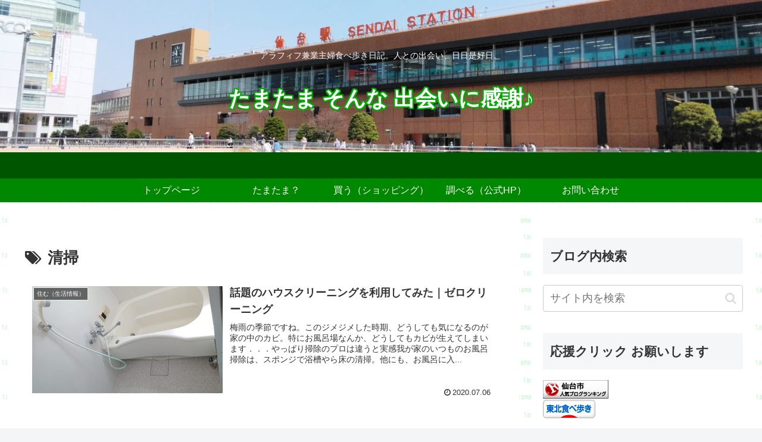

--- FILE ---
content_type: application/javascript
request_url: https://ad.jp.ap.valuecommerce.com/servlet/jsbanner?sid=3532193&pid=886575125
body_size: 929
content:
if(typeof(__vc_paramstr) === "undefined"){__vc_paramstr = "";}if(!__vc_paramstr && location.ancestorOrigins){__vc_dlist = location.ancestorOrigins;__vc_srcurl = "&_su="+encodeURIComponent(document.URL);__vc_dlarr = [];__vc_paramstr = "";for ( var i=0, l=__vc_dlist.length; l>i; i++ ) {__vc_dlarr.push(__vc_dlist[i]);}__vc_paramstr = "&_su="+encodeURIComponent(document.URL);if (__vc_dlarr.length){__vc_paramstr = __vc_paramstr + "&_dl=" + encodeURIComponent(__vc_dlarr.join(','));}}document.write("<A TARGET='_top' HREF='//ck.jp.ap.valuecommerce.com/servlet/referral?va=2797172&sid=3532193&pid=886575125&vcid=J1dFvybeGjSv_F5rQgup5dmxwrzeMtgQuvpIaCttCp2fwsUe1hjSM3ojy3cwnqr6&vcpub=0.906965"+__vc_paramstr+"' rel='nofollow'><IMG BORDER=0 SRC='//i.imgvc.com/vc/images/00/2a/ae/74.png'></A>");

--- FILE ---
content_type: application/javascript
request_url: https://ad.jp.ap.valuecommerce.com/servlet/jsbanner?sid=3532193&pid=889094693
body_size: 931
content:
if(typeof(__vc_paramstr) === "undefined"){__vc_paramstr = "";}if(!__vc_paramstr && location.ancestorOrigins){__vc_dlist = location.ancestorOrigins;__vc_srcurl = "&_su="+encodeURIComponent(document.URL);__vc_dlarr = [];__vc_paramstr = "";for ( var i=0, l=__vc_dlist.length; l>i; i++ ) {__vc_dlarr.push(__vc_dlist[i]);}__vc_paramstr = "&_su="+encodeURIComponent(document.URL);if (__vc_dlarr.length){__vc_paramstr = __vc_paramstr + "&_dl=" + encodeURIComponent(__vc_dlarr.join(','));}}document.write("<A TARGET='_top' HREF='//ck.jp.ap.valuecommerce.com/servlet/referral?va=2853440&sid=3532193&pid=889094693&vcid=46bPCRy-r_aaF4K-gZDFdFsg9JNP-PfKdzBzTBEINxO_DZ-jF2xAZeVyOXILFw9T&vcpub=0.908446"+__vc_paramstr+"' rel='nofollow'><IMG BORDER=0 SRC='//i.imgvc.com/vc/images/00/2b/8a/40.jpeg'></A>");